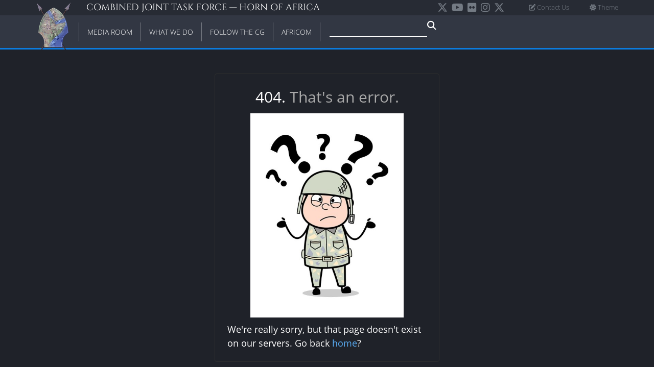

--- FILE ---
content_type: text/html; charset=utf-8
request_url: https://www.hoa.africom.mil/getArticleFresh.asp?art=7443
body_size: 47412
content:
<!DOCTYPE html>
<html lang="en">
<head>
    <meta charset="utf-8" />
    <meta name="viewport" content="width=device-width, initial-scale=1">
    <title>CJTF - HOA</title>
    
    
        <link href="/lib/font-awesome/css/all.min.css" rel="stylesheet" />
        <link href="/lib/slick-carousel/slick.css" rel="stylesheet" />
        <link href="/lib/slick-carousel/slick-theme.css" rel="stylesheet" />
        <link href="/lib/swiper/swiper-bundle.css" rel="stylesheet" />
        <link href="/css/w3.min.css" rel="stylesheet" />
        <link href="/css/site.min.css" rel="stylesheet" />
        <link href="/css/responsive.min.css" rel="stylesheet" />
        <link href="/css/froala.min.css" rel="stylesheet" type="text/css" />
    

    <link rel="icon" type="image/png" href="/favicon-96x96.png" sizes="96x96" />
    <link rel="icon" type="image/svg+xml" href="/favicon.svg" />
    <link rel="shortcut icon" href="/favicon.ico" />
    <link rel="apple-touch-icon" sizes="180x180" href="/apple-touch-icon.png" />
    <link rel="manifest" href="/site.webmanifest" />

    <meta property="og:url" />
    <meta property="og:type" content="article" />
    <meta property="og:title" />
    <meta property="og:description" />
    <meta property="og:image" />
<script type="text/javascript">!function(T,l,y){var S=T.location,k="script",D="instrumentationKey",C="ingestionendpoint",I="disableExceptionTracking",E="ai.device.",b="toLowerCase",w="crossOrigin",N="POST",e="appInsightsSDK",t=y.name||"appInsights";(y.name||T[e])&&(T[e]=t);var n=T[t]||function(d){var g=!1,f=!1,m={initialize:!0,queue:[],sv:"5",version:2,config:d};function v(e,t){var n={},a="Browser";return n[E+"id"]=a[b](),n[E+"type"]=a,n["ai.operation.name"]=S&&S.pathname||"_unknown_",n["ai.internal.sdkVersion"]="javascript:snippet_"+(m.sv||m.version),{time:function(){var e=new Date;function t(e){var t=""+e;return 1===t.length&&(t="0"+t),t}return e.getUTCFullYear()+"-"+t(1+e.getUTCMonth())+"-"+t(e.getUTCDate())+"T"+t(e.getUTCHours())+":"+t(e.getUTCMinutes())+":"+t(e.getUTCSeconds())+"."+((e.getUTCMilliseconds()/1e3).toFixed(3)+"").slice(2,5)+"Z"}(),iKey:e,name:"Microsoft.ApplicationInsights."+e.replace(/-/g,"")+"."+t,sampleRate:100,tags:n,data:{baseData:{ver:2}}}}var h=d.url||y.src;if(h){function a(e){var t,n,a,i,r,o,s,c,u,p,l;g=!0,m.queue=[],f||(f=!0,t=h,s=function(){var e={},t=d.connectionString;if(t)for(var n=t.split(";"),a=0;a<n.length;a++){var i=n[a].split("=");2===i.length&&(e[i[0][b]()]=i[1])}if(!e[C]){var r=e.endpointsuffix,o=r?e.location:null;e[C]="https://"+(o?o+".":"")+"dc."+(r||"services.visualstudio.com")}return e}(),c=s[D]||d[D]||"",u=s[C],p=u?u+"/v2/track":d.endpointUrl,(l=[]).push((n="SDK LOAD Failure: Failed to load Application Insights SDK script (See stack for details)",a=t,i=p,(o=(r=v(c,"Exception")).data).baseType="ExceptionData",o.baseData.exceptions=[{typeName:"SDKLoadFailed",message:n.replace(/\./g,"-"),hasFullStack:!1,stack:n+"\nSnippet failed to load ["+a+"] -- Telemetry is disabled\nHelp Link: https://go.microsoft.com/fwlink/?linkid=2128109\nHost: "+(S&&S.pathname||"_unknown_")+"\nEndpoint: "+i,parsedStack:[]}],r)),l.push(function(e,t,n,a){var i=v(c,"Message"),r=i.data;r.baseType="MessageData";var o=r.baseData;return o.message='AI (Internal): 99 message:"'+("SDK LOAD Failure: Failed to load Application Insights SDK script (See stack for details) ("+n+")").replace(/\"/g,"")+'"',o.properties={endpoint:a},i}(0,0,t,p)),function(e,t){if(JSON){var n=T.fetch;if(n&&!y.useXhr)n(t,{method:N,body:JSON.stringify(e),mode:"cors"});else if(XMLHttpRequest){var a=new XMLHttpRequest;a.open(N,t),a.setRequestHeader("Content-type","application/json"),a.send(JSON.stringify(e))}}}(l,p))}function i(e,t){f||setTimeout(function(){!t&&m.core||a()},500)}var e=function(){var n=l.createElement(k);n.src=h;var e=y[w];return!e&&""!==e||"undefined"==n[w]||(n[w]=e),n.onload=i,n.onerror=a,n.onreadystatechange=function(e,t){"loaded"!==n.readyState&&"complete"!==n.readyState||i(0,t)},n}();y.ld<0?l.getElementsByTagName("head")[0].appendChild(e):setTimeout(function(){l.getElementsByTagName(k)[0].parentNode.appendChild(e)},y.ld||0)}try{m.cookie=l.cookie}catch(p){}function t(e){for(;e.length;)!function(t){m[t]=function(){var e=arguments;g||m.queue.push(function(){m[t].apply(m,e)})}}(e.pop())}var n="track",r="TrackPage",o="TrackEvent";t([n+"Event",n+"PageView",n+"Exception",n+"Trace",n+"DependencyData",n+"Metric",n+"PageViewPerformance","start"+r,"stop"+r,"start"+o,"stop"+o,"addTelemetryInitializer","setAuthenticatedUserContext","clearAuthenticatedUserContext","flush"]),m.SeverityLevel={Verbose:0,Information:1,Warning:2,Error:3,Critical:4};var s=(d.extensionConfig||{}).ApplicationInsightsAnalytics||{};if(!0!==d[I]&&!0!==s[I]){var c="onerror";t(["_"+c]);var u=T[c];T[c]=function(e,t,n,a,i){var r=u&&u(e,t,n,a,i);return!0!==r&&m["_"+c]({message:e,url:t,lineNumber:n,columnNumber:a,error:i}),r},d.autoExceptionInstrumented=!0}return m}(y.cfg);function a(){y.onInit&&y.onInit(n)}(T[t]=n).queue&&0===n.queue.length?(n.queue.push(a),n.trackPageView({})):a()}(window,document,{
src: "https://js.monitor.azure.com/scripts/b/ai.2.min.js", // The SDK URL Source
crossOrigin: "anonymous", 
cfg: { // Application Insights Configuration
    connectionString: 'InstrumentationKey=73a271d8-be71-4014-b90b-1f39ea34d323'
}});</script></head>
<body>
    

<div data-app-role="nav-menu" class="nav-menu w3-bar main-nav">
    <div class="nav-bar top-bar w3-bar">
        <div class="page-width-content">
            <div class="w3-left w3-margin-left">
                <h1 class="command-name uppercase w3-hide-small"><span style="display: inline-block; width: 1em;">&nbsp;</span>
                    Combined Joint Task Force — Horn of Africa</h1>
                <h1 class="command-name uppercase w3-hide-medium w3-hide-large">CJTF-HOA</h1>
            </div>
            <div class="w3-right w3-hide-small w3-hide-medium right-side-links">
                <div class="menu-icons">
                    <div class="w3-dropdown-click options-container">
                        <a class="options-button" data-app-role="show-theme-options" href="#"><i class="fa fa-sun"></i>&nbsp;Theme</a>
                        <span data-app-role="theme-options-nav" data-active-theme="dark" class="w3-dropdown-content w3-bar-block popup theme-options">
                            <a class="w3-bar-item w3-button theme-option" data-app-role="theme-option" data-theme-option="light" href="#"><i class="fa fa-sun"></i>&nbsp;Light</a>
                            <a class="w3-bar-item w3-button theme-option" data-app-role="theme-option" data-theme-option="dark" href="#"><i class="fa fa-moon"></i>&nbsp;Dark</a>
                        </span>
                    </div>
                </div>
                <span class="top-nav-link w3-right"><a href="/contact-us"><i class="fa fa-edit"></i>&nbsp;Contact Us</a></span>
                <div class="social-icons">
                    <a href="https://www.twitter.com/CJTFHOA" target="_blank" title="Twitter">
                        <i class="fa-brands fa-x-twitter"></i>
                    </a>
                    <a href="https://www.youtube.com/user/cjtfhoapublicaffairs" target="_blank" title="YouTube">
                        <i class="fab fa-youtube"></i>
                    </a>
                    <a href="https://www.flickr.com/photos/cjtfhoa/" target="_blank" title="Flickr">
                        <i class="fab fa-flickr"></i>
                    </a>
                    <a href="https://www.instagram.com/cjtfhoa" target="_blank" title="Instagram">
                        <i class="fab fa-instagram"></i>
                    </a>
                    <a href="https://twitter.com/CJTFHOA_CG" target="_blank" title="Our Commander on Twitter">
                        <i class="fa-brands fa-x-twitter"></i>
                    </a>
                </div>
            </div>
        </div>
    </div>
    <div class="nav-bar bottom-bar w3-bar">
        <div class="page-width-content">
            <div class="w3-left command-crest menu-item">
                <a href="/">
                    <img style="width: 70px;" src="/img/shield.png" />
                </a>
            </div>
            <div class="desktop-menu w3-hide-small w3-hide-medium">
                
<div class="w3-dropdown-hover parent-items menu-item media-room">
    <a href="/media-room" class="w3-bar-item w3-button w3-hover-white uppercase first-level-item"><div class="separator">Media Room</div></a>
    <div class="w3-dropdown-content dropdown-content w3-padding-16 w3-card-4">
        <div class="menu-container page-width-content">
            <div class="w3-container from-the-media-room special-category">
                <div class="uppercase header">From the <a href="/media-room">Media Room</a></div>
                <div class="w3-container gray-inset">
                    <div class="w3-cell-row media-item-group">
                        <div class="w3-cell media-item">
                            <div class="padding">
                                <a href="/media-gallery/articles">Articles</a>
                                <div class="description">Our latest news all in one place</div>
                                <div class="divider"></div>
                            </div>
                        </div>
                        <div class="w3-cell media-item">
                            <div class="padding">
                                <a href="/media-gallery/press-releases">Press Releases</a>
                                <div class="description">Our official press releases</div>
                                <div class="divider"></div>
                            </div>
                        </div>
                    </div>
                    <div class="w3-cell-row media-item-group">
                        <div class="w3-cell media-item">
                            <div class="padding">
                                <a href="/media-gallery/images">Images</a>
                                <div class="description">Browse the latest images from CTJF-HOA and our partners</div>
                                <div class="divider"></div>
                            </div>
                        </div>
                        <div class="w3-cell media-item">
                            <div class="padding">
                                <a href="/media-gallery/documents">Documents</a>
                                <div class="description">Factsheets, posture statements, and more</div>
                                <div class="divider"></div>
                            </div>
                        </div>
                    </div>
                    <div class="w3-cell-row media-item-group">
                        <div class="w3-cell media-item">
                            <div class="padding">
                                <a class="media-link" href="/media-gallery/videos">Videos</a>
                                <div class="description w3-border-0">Browse the latest uploaded videos</div>
                                <div class="divider"></div>
                            </div>
                        </div>
                        <div class="w3-cell media-item">
                            <div class="padding">
                                <a class="media-link" href="/media-gallery/audio">Audio</a>
                                <div class="description w3-border-0">Listen to recent audio recordings</div>
                                <div class="divider"></div>
                            </div>
                        </div>
                    </div>
                    <div class="w3-cell-row media-item-group">
                        <div class="w3-cell media-item">
                            <div class="padding">
                                <a href="https://www.defense.gov/news/special-reports/niger" target="_blank">Niger Investigation</a>
                                <div class="description">Read the special report here<br />&nbsp;</div>
                                <div class="divider"></div>
                            </div>
                            
                        </div>
                        <div class="w3-cell media-item">
                            <div class="padding">
                                <a class="media-link" href="/media-gallery/transcripts">Transcripts</a>
                                <div class="description">Catch up on speeches from our leaders both past and present</div>
                                <div class="divider"></div>
                            </div>
                        </div>
                    </div>
                    <div class="w3-cell-row media-item-group">
                      <div class="w3-cell media-item">
                        <div class="padding">
                          <a href="/military-information-support-operations-miso" target="_blank">MISO</a>
                          <div class="description">Military Information Support Operations</div>
                        </div>
                      </div>
                      <div class="w3-cell media-item">
                        <div class="padding">
                          <div class="description">&nbsp;</div>
                        </div>
                      </div>
                    </div>
                </div>
            </div>
            <div class="w3-container news-by-section special-category">
                <div class="w3-cell-row">
                    <div class="w3-cell">
                        <div class="uppercase header">News by Section</div>
                        <ul class="w3-ul">
                        </ul>
                    </div>
                </div>
                <div class="w3-cell-row">
                    <div class="w3-cell">
                        <div class="uppercase header" style="margin-top: 12px;">Special Links</div>
                        <ul class="w3-ul">
                            <li class="w3-border-0"><a class="media-link" href="/privacy">Privacy</a></li>
                            <li class="w3-border-0"><a class="media-link" href="/foia-freedom-of-information-act-requests">FOIA Requests</a></li>
                            <li class="w3-border-0"><a class="media-link" href="/military-information-support-operations-miso">MISO</a></li>
                        </ul>
                    </div>
                </div>
            </div>
        </div>
    </div>
</div>
                        <div class="w3-dropdown-hover parent-items menu-item">
                            <a href="/what-we-do" class="w3-bar-item w3-button w3-hover-white uppercase first-level-item"><div class="separator">What We Do</div></a>
                            <div class="w3-dropdown-content dropdown-content w3-padding-16 w3-card-4">
                                <div class="menu-container page-width-content">
                                            <div class="w3-container second-level-items">
                                                <a href="/what-we-do/exercises"><div class="second-level-item uppercase">Exercises</div></a>
                                                <div class="third-level-items">
                                                        <a href="/what-we-do/exercises/djibouti-base-cluster-force-protection-mission-cadj-cldj-the-port-djbc"><div class="third-level-item">Djibouti Base Cluster (Force Protection Mission) CADJ, CLDJ, the Port (DJBC)</div></a>
                                                        <a href="/what-we-do/exercises/joint-humanitarian-operations-conference"><div class="third-level-item">Joint Humanitarian Operations Conference</div></a>
                                                        <a href="/what-we-do/exercises/french-desert-commando-course"><div class="third-level-item">French Desert Commando Course</div></a>
                                                        <a href="/what-we-do/exercises/emergency-deployment-readiness-exercise"><div class="third-level-item">Emergency Deployment Readiness Exercise</div></a>
                                                        <a href="/what-we-do/exercises/exercise-wakri"><div class="third-level-item">Exercise WAKRI</div></a>
                                                        <a href="/what-we-do/exercises/somtu-training"><div class="third-level-item">SOMTU Training</div></a>
                                                        <a href="/what-we-do/exercises/exercise-bull-shark"><div class="third-level-item">Exercise Bull Shark</div></a>
                                                        <a href="/what-we-do/exercises/humanitarian-operations-workshop"><div class="third-level-item">Humanitarian Operations Workshop</div></a>
                                                        <a href="/what-we-do/exercises/japanese-noncombatant-evacuation-operations"><div class="third-level-item">Japanese Noncombatant Evacuation Operations</div></a>
                                                </div>
                                            </div>
                                </div>
                            </div>
                        </div>
                        <div class="menu-item">
                            <a href="/follow-the-cg" class="w3-bar-item w3-button w3-hover-white first-level-item uppercase"><div class="separator">FOLLOW THE CG</div></a>
                        </div>
                        <div class="menu-item">
                            <a href="https://www.africom.mil" class="w3-bar-item w3-button w3-hover-white first-level-item uppercase"><div class="separator">AFRICOM</div></a>
                        </div>
                <form action="/search">
                    <div class="search w3-left">
                        <input name="query" type="text" class="w3-bar-item w3-input search-input"><span class="fa fa-search fa-lg"></span>
                        <button hidden type="submit"></button>
                    </div>
                </form>
            </div>
            <div data-app-role="mobile-menu" class="mobile-menu w3-hide-large w3-sidebar w3-bar-block w3-border-right w3-container">
                <div class="home-block">
    <a href="/" class="w3-bar-item w3-button first-level-item uppercase">Home</a>
    <span class="menu-icons">
        <a class="options-button" data-app-role="show-language-options" href="#"><i class="fa fa-language"></i>&nbsp;Translate</a>
        <a class="options-button" data-app-role="show-theme-options" href="#"><i class="fa fa-sun"></i>&nbsp;Theme</a>
        <span data-app-role="theme-options-nav" data-active-theme="dark" class="w3-dropdown-content w3-bar-block popup">
            <a class="w3-bar-item w3-button theme-option" data-app-role="theme-option" data-theme-option="light" href="#"><i class="fa fa-sun"></i>&nbsp;Light</a>
            <a class="w3-bar-item w3-button theme-option" data-app-role="theme-option" data-theme-option="dark" href="#"><i class="fa fa-moon"></i>&nbsp;Dark</a>
        </span>
    </span>
</div>
<span class="w3-bar-item w3-button first-level-item uppercase">Social</span>
<div class="w3-container second-level-items">
    <a href="https://www.facebook.com/cjtfhornofafrica" title="Facebook" target="_blank">
        <div class="second-level-item w3-medium">Facebook</div>
    </a>
    <a href="https://www.twitter.com/CJTFHOA" title="CTJF-HOA on Twitter" target="_blank">
        <div class="second-level-item w3-medium">Twitter</div>
    </a>
    <a href="https://www.youtube.com/user/cjtfhoapublicaffairs" title="YouTube" target="_blank">
        <div class="second-level-item w3-medium">YouTube</div>
    </a>
    <a href="https://www.flickr.com/photos/cjtfhoa/" title="Flickr" target="_blank">
        <div class="second-level-item w3-medium">Flickr</div>
    </a>
    <a href="https://www.instagram.com/cjtfhoa" title="Instagram" target="_blank">
        <div class="second-level-item w3-medium">Instagram</div>
    </a>
    <a href="https://www.twitter.com/CJTFHOA_CG" title="Our Commander on Twitter" target="_blank">
        <div class="second-level-item w3-medium">Twitter</div>
    </a>
</div>
<span class="w3-bar-item w3-button first-level-item uppercase">Forms</span>
<div class="w3-container second-level-items">
    <a href="/contact-us"><div class="second-level-item w3-medium">Contact Us</div></a>
</div>
                
<a href="/media-gallery" class="w3-bar-item w3-button first-level-item uppercase">From the Media Room</a>
<div class="w3-container second-level-items">
    <a href="/media-gallery/articles"><div class="second-level-item w3-medium">Articles</div></a>
    <a href="/media-gallery/press-releases"><div class="second-level-item w3-medium">Press Releases</div></a>
    <a href="/media-gallery/images"><div class="second-level-item w3-medium">Images</div></a>
    <a href="/media-gallery/documents"><div class="second-level-item w3-medium">Documents</div></a>
    <a href="https://www.defense.gov/news/special-reports/niger"><div class="second-level-item w3-medium">Niger Investigation</div></a>
    <a href="/media-gallery/transcripts"><div class="second-level-item w3-medium">Transcripts</div></a>
    <a href="/media-gallery/audio"><div class="second-level-item w3-medium">Audio</div></a>
</div>
<div class="w3-bar-item first-level-item uppercase">Special Links</div>
<div class="w3-container second-level-items">
    <a href="/privacy"><div class="second-level-item w3-medium">Privacy</div></a>
    <a href="/foia-freedom-of-information-act-requests"><div class="second-level-item w3-medium">FOIA Requests</div></a>
</div>

                    <a href="/what-we-do" class="w3-bar-item w3-button first-level-item uppercase">What We Do</a>
                        <div class="w3-container second-level-items">
                            <a href="/what-we-do/exercises"><div class="second-level-item w3-medium">Exercises</div></a>
                        </div>
                    <a href="/follow-the-cg" class="w3-bar-item w3-button first-level-item uppercase">FOLLOW THE CG</a>
                    <a href="https://www.africom.mil" class="w3-bar-item w3-button first-level-item uppercase">AFRICOM</a>
            </div>
            <button data-app-role="toggle-nav" class="toggle-mobile-nav w3-hide-large w3-button w3-transparent w3-xlarge w3-text-white w3-right">☰</button>
        </div>
    </div>
</div>
    <div data-app-role="rendered-body" class="rendered-body">
        <style>
    .page-not-found {
        justify-content: center;
    }

        .page-not-found .error-message {
            width: 440px;
            padding: 12px 24px;
            margin: 48px 0;
            display: flex;
            flex-direction: column;
            align-items: center;
            border: 1px solid var(--separator-color);
        }

            .page-not-found .error-message img {
                width: 300px;
            }

            .page-not-found .error-message a {
                color: var(--link-color);
            }

            .page-not-found .error-message h2 span {
                color: darkgrey;
            }
</style>
<div class="display-flex page-not-found">
    <div class="error-message w3-round">
        <h2><strong>404.&nbsp;</strong><span>That's an error.</span></h2>
        <img src="[data-uri]" alt="" />
        <h5>We're really sorry, but that page doesn't exist on our servers.  Go back <a href="/">home</a>?</h5>
    </div>
</div>
        
    </div>
    
<footer>
    <div class="page-width-full footer">
        <div class="social-media-block">
            <a href="https://www.facebook.com/cjtfhornofafrica" title="Facebook" id="facebook-home" target="_blank">
                <div class="tile fab fa-facebook-f"></div>
            </a>
            <a href="https://www.instagram.com/cjtfhoa" id="instagram-home" title="Instagram" target="_blank">
                <div class="tile fa-brands fa-instagram"></div>
            </a>
            <a href="https://www.twitter.com/CJTFHOA" id="twitter-home" title="CTJF-HOA on Twitter" target="_blank">
                <div class="tile fa-brands fa-x-twitter"></div>
            </a>
            <a href="https://twitter.com/CJTFHOA_CG" id="twitter-commander" title="Our Commander on Twitter" target="_blank">
                <div class="tile fa-brands fa-x-twitter"></div>
            </a>
            <a href="https://www.youtube.com/user/cjtfhoapublicaffairs" id="youtube-home" title="YouTube" target="_blank">
                <div class="tile fab fa-youtube"></div>
            </a>
            <a href="https://www.flickr.com/photos/cjtfhoa/" id="flickr-home" title="Flickr" target="_blank">
                <div class="tile fab fa-flickr"></div>
            </a>
        </div>
        <div class="links w3-row">
                <div class="section w3-col l2 m3 s4">
                    <div class="header"><a href="/what-we-do">What We Do</a></div>
                    <ul class="w3-hide-small">
                            <li>
                                <a href="/what-we-do/exercises">Exercises</a>
                            </li>
                    </ul>
                </div>
                <div class="section w3-col l2 m3 s4">
                    <div class="header"><a href="/privacy-and-security-notice">Privacy and Security Notice</a></div>
                    <ul class="w3-hide-small">
                    </ul>
                </div>
                <div class="section w3-col l2 m3 s4">
                    <div class="header"><a href="/privacy-policy">Privacy Policy</a></div>
                    <ul class="w3-hide-small">
                    </ul>
                </div>
                <div class="section w3-col l2 m3 s4">
                    <div class="header"><a href="/foia-requests">FOIA Requests</a></div>
                    <ul class="w3-hide-small">
                    </ul>
                </div>
                <div class="section w3-col l2 m3 s4">
                    <div class="header"><a href="/external-links-policy">External Links Policy</a></div>
                    <ul class="w3-hide-small">
                    </ul>
                </div>
                <div class="section w3-col l2 m3 s4">
                    <div class="header"><a href="/accessibilitysection-508">Accessibility/Section 508</a></div>
                    <ul class="w3-hide-small">
                    </ul>
                </div>
                <div class="section w3-col l2 m3 s4">
                    <div class="header"><a href="/contact-us">Contact Us</a></div>
                    <ul class="w3-hide-small">
                    </ul>
                </div>
        </div>
    </div>
</footer>


    <script src="/lib/jquery/jquery.min.js"></script>
    <script src="/lib/jqueryui/jquery-ui.min.js"></script>
    <script src="/lib/slick-carousel/slick.min.js"></script>
        <script src="/lib/swiper/swiper-bundle.min.js"></script>
    <script src="/lib/clipboard/clipboard.min.js"></script>
    <script src="/lib//masonry//masonry.pkgd.min.js"></script>
    <script src="/js/site.min.js?v=20Xbk3mB6_FHkB16Wo-BjoLcKwCK-taUsSwf-QqPj8Y"></script>
    <script src="/js/home.min.js"></script>
    <script src="/js/content.min.js"></script>
    <script src="/js/region-map.min.js"></script>
    <script src="/js/aid-map.min.js"></script>
    <script src="/js/news.min.js"></script>
    <script src="/js/search.min.js"></script>
    <script src="/js/image-feature.min.js"></script>
    <script src="/js/spotlight.min.js"></script>
    <script src="/js/recaptcha.min.js"></script>


    <!-- Set theme -->
    <script>
        const themeOptionsFooter = document.querySelectorAll("footer [data-app-role='theme-option']");

        const themeOptionsNavbar = document.querySelectorAll(".main-nav [data-app-role='theme-option']");

        const currentTheme = localStorage.getItem('theme');

        if (currentTheme) {
            // If a theme is set in localStorage, use it
            document.documentElement.setAttribute('data-theme', currentTheme);

            var activeOptionFooter = document.querySelector("footer [data-theme-option='" + currentTheme + "']");
            var activeOptionNavbarTop = document.querySelector(".top-bar [data-theme-option='" + currentTheme + "']");
            var activeOptionNavbarMobile = document.querySelector(".mobile-menu [data-theme-option='" + currentTheme + "']");

            if (activeOptionFooter) activeOptionFooter.classList.add("active");
            if (activeOptionNavbarTop) activeOptionNavbarTop.classList.add("active");
            if (activeOptionNavbarMobile) activeOptionNavbarMobile.classList.add("active");
        } else {
            // Default to dark theme if no theme is set in localStorage
            document.documentElement.setAttribute('data-theme', 'dark');

            var activeOptionFooter = document.querySelector("footer [data-theme-option='dark']");
            var activeOptionNavbarTop = document.querySelector(".top-bar [data-theme-option='dark']");
            var activeOptionNavbarMobile = document.querySelector(".mobile-menu [data-theme-option='dark']");

            if (activeOptionFooter) activeOptionFooter.classList.add("active");
            if (activeOptionNavbarTop) activeOptionNavbarTop.classList.add("active");
            if (activeOptionNavbarMobile) activeOptionNavbarMobile.classList.add("active");
        }

        function switchTheme(e) {
            e.preventDefault();

            e.target.parentElement.classList.remove("w3-show");

            themeOptionsFooter.forEach(e => e.classList.remove("active"));

            themeOptionsNavbar.forEach(e => e.classList.remove("active"));

            if (e.target.dataset.themeOption === "dark") {
                document.documentElement.setAttribute('data-theme', 'dark');

                var activeOptionFooter = document.querySelector("footer [data-theme-option='dark']");

                var activeOptionNavbar = document.querySelector(".main-nav [data-theme-option='dark']");

                activeOptionFooter.classList.add("active");

                activeOptionNavbar.classList.add("active");

                localStorage.setItem('theme', 'dark');
            }
            else {
                document.documentElement.setAttribute('data-theme', 'light');

                var activeOptionFooter = document.querySelector("footer [data-theme-option='light']");

                var activeOptionNavbar = document.querySelector(".main-nav [data-theme-option='light']");

                activeOptionFooter.classList.add("active");

                activeOptionNavbar.classList.add("active");

                localStorage.setItem('theme', 'light');
            }
        }

        for (var i = 0; i < themeOptionsFooter.length; i++) {
            themeOptionsFooter[i].addEventListener('click', switchTheme, false);
        }

        for (var i = 0; i < themeOptionsNavbar.length; i++) {
            themeOptionsNavbar[i].addEventListener('click', switchTheme, false);
        }
    </script>

    <!-- Google Translate -->


    <!-- Google tag (gtag.js) -->
    <script async src="https://www.googletagmanager.com/gtag/js?id=G-T2P0PBBXXV"></script>
    <script>
      window.dataLayer = window.dataLayer || [];
      function gtag(){dataLayer.push(arguments);}
      gtag('js', new Date());

        gtag('config', 'G-T2P0PBBXXV');
    </script>


    
</body>
</html>
<!-- GeneratedUTC: 2026-01-23T11:56:45.4561971Z -->

--- FILE ---
content_type: text/css
request_url: https://www.hoa.africom.mil/css/site.min.css
body_size: 14776
content:
:root{--default-color:#085394;--secondary-color:#0c7cdf;--link-color:#5aaef6;--gradient-default-color:#053157;--gradient-secondary-color:#0859a0;--gradient-accent-color:#08a04f;--home-background-color:#16181d;--panel-color:#323743;--background-color:#1f2229;--text-color:rgba(255,255,255,1);--text-color-hover:rgba(255,255,255,.6);--muted-text-color:#9c9c9c;--separator-color:#2e2e2e;--separator-color-distinct:#474747;--menu-background-color-light:#323743;--menu-background-color-dark:#272b34;--menu-icon-color:rgba(213,222,233,.44);--menu-text-color-muted:#0964b3;--gradient-button-background-color:rgba(8,84,150,.5);--gradient-button-background-color-hover:rgba(8,84,150,.8);--gradient-button-color:#fff;--gradient-button-color-hover:#fff;--font-weight-bold:normal;--background-fade-color-start:#464d5d}[data-theme="light"]{--default-color:#085394;--secondary-color:#0c7cdf;--link-color:#0c7cdf;--gradient-default-color:#085394;--gradient-secondary-color:#0c7cdf;--gradient-accent-color:#0cdf6f;--home-background-color:#e6e6e6;--panel-color:#f5f5f5;--background-color:#fff;--text-color:rgba(0,0,0,1);--text-color-hover:rgba(0,0,0,.6);--muted-text-color:#aaa;--separator-color:#eee;--separator-color-distinct:#d6d6d6;--menu-background-color-light:#323743;--menu-background-color-dark:#272b34;--menu-icon-color:rgba(213,222,233,.44);--menu-text-color-muted:#0964b3;--gradient-button-background-color:transparent;--gradient-button-background-color-hover:#fff;--gradient-button-color:#085394;--gradient-button-color-hover:#0c7cdf;--font-weight-bold:bold;--background-fade-color-start:#f0f0f0}@font-face{font-family:'Open Sans';src:url('../lib/fonts/OpenSans-SemiBoldItalic.woff2') format('woff2'),url('../lib/fonts/OpenSans-SemiBoldItalic.woff') format('woff'),url('../lib/fonts/OpenSans-SemiBoldItalic.ttf') format('truetype');font-weight:600;font-style:italic;font-display:swap}@font-face{font-family:'Open Sans';src:url('../lib/fonts/OpenSans-Italic.woff2') format('woff2'),url('../lib/fonts/OpenSans-Italic.woff') format('woff'),url('../lib/fonts/OpenSans-Italic.ttf') format('truetype');font-weight:normal;font-style:italic;font-display:swap}@font-face{font-family:'Open Sans';src:url('../lib/fonts/OpenSans-LightItalic.woff2') format('woff2'),url('../lib/fonts/OpenSans-LightItalic.woff') format('woff'),url('../lib/fonts/OpenSans-LightItalic.ttf') format('truetype');font-weight:300;font-style:italic;font-display:swap}@font-face{font-family:'Open Sans';src:url('../lib/fonts/OpenSans-SemiBold.woff2') format('woff2'),url('../lib/fonts/OpenSans-SemiBold.woff') format('woff'),url('../lib/fonts/OpenSans-SemiBold.ttf') format('truetype');font-weight:600;font-style:normal;font-display:swap}@font-face{font-family:'Open Sans';src:url('../lib/fonts/OpenSans-BoldItalic.woff2') format('woff2'),url('../lib/fonts/OpenSans-BoldItalic.woff') format('woff'),url('../lib/fonts/OpenSans-BoldItalic.ttf') format('truetype');font-weight:bold;font-style:italic;font-display:swap}@font-face{font-family:'Open Sans';src:url('../lib/fonts/OpenSans-Regular.woff2') format('woff2'),url('../lib/fonts/OpenSans-Regular.woff') format('woff'),url('../lib/fonts/OpenSans-Regular.ttf') format('truetype');font-weight:normal;font-style:normal;font-display:swap}@font-face{font-family:'Open Sans';src:url('../lib/fonts/OpenSans-ExtraBoldItalic.woff2') format('woff2'),url('../lib/fonts/OpenSans-ExtraBoldItalic.woff') format('woff'),url('../lib/fonts/OpenSans-ExtraBoldItalic.ttf') format('truetype');font-weight:800;font-style:italic;font-display:swap}@font-face{font-family:'Open Sans';src:url('../lib/fonts/OpenSans-Bold.woff2') format('woff2'),url('../lib/fonts/OpenSans-Bold.woff') format('woff'),url('../lib/fonts/OpenSans-Bold.ttf') format('truetype');font-weight:bold;font-style:normal;font-display:swap}@font-face{font-family:'Open Sans';src:url('../lib/fonts/OpenSans-Light.woff2') format('woff2'),url('../lib/fonts/OpenSans-Light.woff') format('woff'),url('../lib/fonts/OpenSans-Light.ttf') format('truetype');font-weight:300;font-style:normal;font-display:swap}@font-face{font-family:'Open Sans';src:url('../lib/fonts/OpenSans-ExtraBold.woff2') format('woff2'),url('../lib/fonts/OpenSans-ExtraBold.woff') format('woff'),url('../lib/fonts/OpenSans-ExtraBold.ttf') format('truetype');font-weight:800;font-style:normal;font-display:swap}@font-face{font-family:'Cinzel';src:url('../lib/fonts/Cinzel-Regular.woff') format('woff');src:url('../lib/fonts/Cinzel-Light.woff2') format('woff2');src:url('../lib/fonts/Cinzel-Regular.ttf') format('truetype')}@font-face{font-family:'Alegreya Sans SC';src:url('../lib/fonts/AlegreyaSansSC-Thin.woff') format('woff');src:url('../lib/fonts/AlegreyaSansSC-Thin.woff2') format('woff2');src:url('../lib/fonts/AlegreyaSansSC-Thin.ttf') format('truetype');font-weight:100;font-style:normal;font-display:swap}strong{font-weight:var(--font-weight-bold) !important}.w3-select{border-bottom:none}.w3-input{border-bottom:none}body{font-family:'Open Sans',sans-serif;background-color:var(--background-color);color:var(--text-color);font-weight:300}body a{text-decoration:none}body a:hover{color:var(--link-color)}body.modal-open{overflow-y:hidden;height:100vh}.body a{color:var(--link-color);text-decoration:underline}hr{border-top:1px solid var(--separator-color-distinct)}.inset{padding:40px;background:linear-gradient(to bottom,var(--background-color) 0%,var(--home-background-color) 80%)}.inset.no-gradient{background:var(--background-color)}textarea:focus,input:focus,button:focus{outline:none}#style-7::-webkit-scrollbar-track{-webkit-box-shadow:inset 0 0 6px rgba(0,0,0,.3);background-color:var(--panel-color);border-radius:10px}#style-7::-webkit-scrollbar{width:10px;background-color:var(--panel-color)}#style-7::-webkit-scrollbar-thumb{border-radius:10px;background-image:-webkit-gradient(linear,left bottom,left top,color-stop(.44,#7a99d9),color-stop(.72,#497dbd),color-stop(.86,#1c3a94))}fieldset{min-width:0;padding:0;margin:0;border:0}fieldset legend{display:block;width:100%;padding:0;font-size:21px;line-height:inherit;color:var(--muted-text-color);border:0;border-bottom:1px solid var(--separator-color)}.validation-summary-errors ul{list-style:none;padding-left:0}.swiper-button-next,.swiper-button-prev{color:#fff}.uppercase{text-transform:uppercase}.mode-toggle{position:relative;display:inline-block;width:30px;height:17px;margin-right:40px;margin-top:6px}.mode-toggle input{opacity:0;width:0;height:0}.mode-toggle .slider{position:absolute;cursor:pointer;top:0;left:0;right:0;bottom:0;background-color:var(--menu-icon-color);-webkit-transition:.4s;transition:.4s}.mode-toggle .slider:before{position:absolute;content:"";height:13px;width:13px;left:2px;bottom:2px;background-color:#fff;-webkit-transition:.4s;transition:.4s}.mode-toggle input:checked+.slider{background-color:var(--menu-icon-color)}.mode-toggle input:checked+.slider:before{background-color:#333}.mode-toggle input:focus+.slider{box-shadow:0 0 1px var(--menu-icon-color)}.mode-toggle input:checked+.slider:before{-webkit-transform:translateX(13px);-ms-transform:translateX(13px);transform:translateX(13px)}.nav-menu .nav-bar.bottom-bar .mobile-menu.open{background-color:var(--background-color);color:var(--text-color)}.page-width-home{width:1600px;max-width:1600px;margin-left:auto;margin-right:auto}.page-width-content{width:1140px;max-width:1140px;margin:0 auto}.page-width-spotlight{width:1480px;max-width:1480px;margin:0 auto}.page-width-full{width:100%;max-width:2000px;margin:0 auto}.gradient-button{border-image:linear-gradient(to right,var(--default-color) 0%,var(--secondary-color) 100%) !important;border-image-slice:1 !important;border-width:2px !important;color:var(--gradient-button-color) !important;text-transform:uppercase;background-color:var(--gradient-button-background-color) !important;border:1px solid;text-decoration:none !important;cursor:pointer}.gradient-button.dark{border-image:linear-gradient(to right,var(--default-color) 0%,var(--secondary-color) 100%) !important;border-image-slice:1 !important;background-color:rgba(8,84,150,.8) !important;color:#fff !important}.gradient-button:hover{background-color:var(--gradient-button-background-color-hover) !important;color:var(--gradient-button-color-hover) !important}.gradient-button.dark:hover{background-color:rgba(8,84,150,1) !important;color:#fff !important}.display-flex{display:flex}.slick-dots li.slick-active button:before{color:var(--text-color)}.slick-dots li button:before{color:var(--text-color)}.photo{position:relative;background-position:center center !important;background-repeat:no-repeat !important;background-size:cover !important}.photo img{object-position:center;width:100%;height:100%;-o-object-fit:cover;object-fit:cover}.section-tag{color:#fff;background:linear-gradient(to right,rgba(8,83,148,1) 0%,rgba(12,124,223,1) 100%)}.preview-warning{background-color:#f44336;text-align:center;color:#fff;font-size:12px;letter-spacing:3px;position:fixed;bottom:0;left:0;right:0;z-index:1}.nav-menu{height:97px}.nav-menu .nav-bar.top-bar{background-color:var(--menu-background-color-dark)}.nav-menu .nav-bar.top-bar .top-nav-link{padding-left:40px;padding-top:5px;font-size:13px}.nav-menu .nav-bar.top-bar .top-nav-link a{color:var(--menu-icon-color);font-weight:300}.nav-menu .nav-bar.top-bar .menu-icons a{padding-left:40px;padding-top:5px;color:var(--menu-icon-color);font-size:13px;font-weight:300}.nav-menu .nav-bar.top-bar .menu-icons .options-container{display:flex}.nav-menu .nav-bar.top-bar .menu-icons .options-container:hover{background-color:unset !important;color:unset !important}.nav-menu .nav-bar.top-bar .social-icons,.menu-icons{font-size:20px;float:right;display:flex}.nav-menu .nav-bar.top-bar .social-icons .options-container:hover{background-color:unset !important;color:unset !important}.nav-menu .nav-bar.top-bar .social-icons a{color:var(--menu-icon-color)}.nav-menu .nav-bar.top-bar .social-icons i{margin-right:8px}.nav-menu .nav-bar.top-bar .popup{background-color:#4e525a;padding:4px;top:30px}.nav-menu .nav-bar.top-bar .popup a{color:#fff;font-size:16px}.nav-menu .nav-bar.top-bar .theme-option.active{border:3px solid var(--secondary-color)}.command-name{font-family:'Cinzel',serif;font-size:18px;margin:2px 0 0 52px;color:#fff}.nav-menu .nav-bar .page-width-content{padding:0}.nav-menu .nav-bar.bottom-bar{overflow:unset}.nav-menu .nav-bar.bottom-bar .command-crest{position:relative;bottom:27px}.nav-menu .nav-bar.bottom-bar .command-crest a{padding:0 1em 0 0;position:relative;display:block}.nav-menu .nav-bar.bottom-bar{background-color:var(--menu-background-color-light);border-bottom:3px solid var(--secondary-color);height:67px;font-size:14px}.nav-menu .nav-bar.bottom-bar .desktop-menu .media-room h6{text-transform:uppercase;font-size:14px}.nav-menu .nav-bar.bottom-bar .desktop-menu .media-room .dropdown-content .news-by-section{width:200px}.nav-menu .nav-bar.bottom-bar .desktop-menu .media-room .dropdown-content .news-by-section li{padding:6px 0;font-size:14px;color:var(--secondary-color)}.nav-menu .nav-bar.bottom-bar .desktop-menu .media-room .dropdown-content .from-the-media-room{width:520px}.nav-menu .nav-bar.bottom-bar .desktop-menu .media-room .dropdown-content .from-the-media-room .gray-inset{background-color:#f5f5f5;padding:12px 12px 24px 12px;border:1px solid #d9d9d9}.nav-menu .nav-bar.bottom-bar .desktop-menu .media-room .dropdown-content .from-the-media-room .gray-inset .media-item-group{padding:12px 12px 0 12px}.nav-menu .nav-bar.bottom-bar .desktop-menu .media-room .dropdown-content .special-category .header{padding:8px 0;font-weight:600}.nav-menu .nav-bar.bottom-bar .desktop-menu .media-room .dropdown-content .special-category .header a{color:var(--secondary-color)}.nav-menu .nav-bar.bottom-bar .desktop-menu .media-room .dropdown-content .from-the-media-room .gray-inset .media-item-group .media-item{width:50%}.nav-menu .nav-bar.bottom-bar .desktop-menu .media-room .dropdown-content .from-the-media-room .gray-inset .media-item-group .media-item .padding{padding:0 12px}.nav-menu .nav-bar.bottom-bar .desktop-menu .media-room .dropdown-content .from-the-media-room .gray-inset .media-item-group .media-item a{font-size:14px;line-height:14px;text-decoration:none;color:var(--secondary-color)}.nav-menu .nav-bar.bottom-bar .desktop-menu .media-room .dropdown-content .from-the-media-room .gray-inset .media-item-group .media-item div{font-size:12px}.nav-menu .nav-bar.bottom-bar .desktop-menu .media-room .dropdown-content .from-the-media-room .gray-inset .media-item-group .divider{height:1px;margin:12px 0;overflow:hidden;background-color:var(--separator-color-distinct)}.nav-menu .nav-bar.bottom-bar .desktop-menu .dropdown-content{margin-top:64px;border-bottom:3px solid var(--default-color);z-index:10;left:0;right:0}.nav-menu .nav-bar.bottom-bar .desktop-menu .dropdown-content .menu-container{display:flex;flex-wrap:nowrap;padding:24px 0 48px}.nav-menu .nav-bar.bottom-bar .desktop-menu .dropdown-content .menu-container .second-level-items{border-right:1px solid #eee;width:25%}.nav-menu .nav-bar.bottom-bar .desktop-menu .dropdown-content .menu-container .second-level-items:first-child{border-left:1px solid #eee}.nav-menu .nav-bar.bottom-bar .desktop-menu .dropdown-content .menu-container .second-level-items .second-level-item{padding:8px 0;color:var(--secondary-color);font-weight:600}.nav-menu .nav-bar.bottom-bar .desktop-menu .dropdown-content .menu-container .third-level-items .third-level-item{padding:4px 0}.nav-menu .nav-bar.bottom-bar .desktop-menu .first-level-item{height:64px;display:flex;align-items:center;padding-left:0;padding-right:0}.nav-menu .nav-bar.bottom-bar .desktop-menu .first-level-item.highlight{color:#5aaef6}.nav-menu .nav-bar.bottom-bar .desktop-menu .parent-items{display:flex;flex-direction:row;background-color:transparent;color:#fff;font-weight:300}.nav-menu .nav-bar.bottom-bar .desktop-menu .parent-items:hover .first-level-item{background-color:#fff;border-top:3px solid var(--default-color)}.nav-menu .nav-bar.bottom-bar .parent-items:hover .dropdown-content{clip-path:polygon(-50% 0,150% 0,150% 150%,-50% 150%)}.nav-menu .nav-bar.bottom-bar .desktop-menu .parent-items:hover .separator{border:none}.nav-menu .nav-bar.bottom-bar .desktop-menu .menu-item .separator{border-right:1px solid rgba(255,255,255,.33);padding:8px 16px}.nav-menu .nav-bar.bottom-bar .desktop-menu .menu-item:nth-child(1) .separator{border-left:1px solid rgba(255,255,255,.33)}.nav-menu .nav-bar.bottom-bar .desktop-menu .search{margin:4px 18px}.nav-menu .nav-bar.bottom-bar .desktop-menu .search .fa-search{margin-top:16px;color:#fff}.nav-menu .nav-bar.bottom-bar .desktop-menu .search .search-input{background-color:transparent;border:none;border-bottom:1px solid #fff;outline-width:0;padding-left:0;color:#fff}.nav-menu .nav-bar.bottom-bar .desktop-menu .search .search-input::-webkit-input-placeholder{color:#fff;opacity:.7;font-style:italic}.nav-menu .nav-bar.bottom-bar .toggle-nav{height:64px}.nav-menu .nav-bar.bottom-bar .toggle-nav:hover{background-color:transparent !important;color:#fff !important}.nav-menu .nav-bar.bottom-bar .mobile-menu{top:94px;display:none;border-bottom:3px solid #085394}.nav-menu .nav-bar.bottom-bar .mobile-menu.open{width:100%;display:block;position:absolute !important}.nav-menu .nav-bar.bottom-bar .mobile-menu .first-level-item{border-top:1px solid #efefef !important;color:var(--link-color);padding:16px 0 0 0;margin-top:8px;margin-bottom:4px}.nav-menu .nav-bar.bottom-bar .mobile-menu .first-level-item:first-child{border-top:none !important;margin-top:0}.nav-menu .nav-bar.bottom-bar .mobile-menu .second-level-item{padding:8px 4px}.nav-menu .nav-bar.bottom-bar .mobile-menu .home-block{position:relative}.nav-menu .nav-bar.bottom-bar .mobile-menu .menu-icons{position:absolute;right:0;top:8px}.nav-menu .nav-bar.bottom-bar .mobile-menu .menu-icons a{color:var(--muted-text-color);font-size:14px;margin-left:12px}.nav-menu .nav-bar.bottom-bar .mobile-menu .popup{background-color:var(--panel-color);top:38px;left:14px;padding:4px}.nav-menu .nav-bar.bottom-bar .mobile-menu .popup a{color:var(--text-color);margin:0}.nav-menu .nav-bar.bottom-bar .mobile-menu .theme-option.active{border:3px solid var(--secondary-color)}.nav-menu .nav-bar.bottom-bar .toggle-mobile-nav:hover{background-color:transparent !important;color:#fff !important}.gradient-wedge{top:0;left:-216px;right:-216px;height:400px;clip-path:polygon(0 0%,100% 0,100% 100%,0 80%);position:absolute;background:linear-gradient(150deg,var(--gradient-default-color) 15%,var(--gradient-secondary-color) 50%,var(--gradient-accent-color) 94%);z-index:-1}.push-margin-bottom{margin-bottom:40px !important}.home-container .home-content{position:relative}.home-container .home-content header h1{font-size:6rem;line-height:1.2em;color:#fff;text-align:center;font-family:'Alegreya Sans SC',sans-serif}.home-rotator{width:2000px;margin-top:40px;margin-bottom:40px}.home-rotator{width:1500px;height:900px}.home-rotator .photo{display:block;width:100%;height:100%;object-fit:cover}.home-rotator .photo .filter{background:linear-gradient(to bottom,rgba(0,0,0,0) 0%,rgba(0,0,0,0) 50%,rgba(0,0,0,.9) 100%);position:absolute;top:0;bottom:0;left:0;right:0}.home-rotator .photo-text{width:60%;color:#fff;bottom:30px}.home-rotator .photo-text .title{font-weight:600;margin-top:12px}.home-rotator a:hover{color:var(--text-color)}.home-rotator .swiper-pagination-bullet{background:#fff}.home-rotator .swiper-slide-prev a,.home-rotator .swiper-slide-next a{pointer-events:none}.feature-modules .feature .photo{width:100%;height:263.72px;border-left:1px solid var(--separator-color)}.feature-modules .feature .photo-text{color:#fff}.feature-modules .feature .photo-text .title{font-weight:600;font-size:20px}.spotlights{width:100%;margin-bottom:40px}.spotlights .spotlight{position:relative}.spotlights .spotlight .blur{background-position:center;background-size:cover;background-repeat:no-repeat;filter:brightness(80%);position:absolute;top:0;bottom:0;left:0;right:0}.spotlights .spotlight .blur::after{content:"";position:absolute;width:100%;height:100%;backdrop-filter:blur(10px);pointer-events:none}.spotlights .spotlight .container{display:flex;flex-direction:row;height:530px;align-items:center;justify-content:center}.spotlights .spotlight .container .text{background:rgba(5,49,87,.5);margin-right:20px;padding:40px;position:relative;color:#fff}.spotlights .spotlight .container .text:hover{color:#fff}.spotlights .spotlight .container .text .label{position:absolute;top:-20px;background-color:var(--default-color);font-size:18px;text-transform:uppercase;padding:8px 16px;letter-spacing:3px}.spotlights .spotlight .container .text .title{font-size:42px;margin-bottom:12px}.spotlights .spotlight .container .text hr{width:60px;border-width:3px !important;border-color:#fff}.spotlights .spotlight .container .text .description{font-size:20px}.spotlights .spotlight .container .photo{width:600px;height:450px;margin-left:20px}.latest-mr{display:flex;flex-direction:row;width:100%}.latest-mr .container{display:flex}.latest-mr .container h3{font-weight:600}.latest-mr .container:first-child{padding-left:0}.latest-mr .container:last-child{padding-right:0}.latest-mr .container .media-release{width:100%;background-color:var(--panel-color);position:relative;box-sizing:border-box}.latest-mr .container:last-of-type .media-release{border:none}.latest-mr .container .media-release .photo{width:100%;height:260px}.latest-mr .container .media-release .description p{padding-bottom:64px;font-size:16px}.latest-mr .container .media-release .release-date{position:absolute;bottom:8px;font-size:14px;color:#999}.latest-mr .container .view-more{display:flex;align-items:center;justify-content:center;text-align:center}.latest-mr .container .view-more .text{font-size:32px;padding:8px}.latest-mr .container .view-more .text span{text-transform:uppercase;font-size:26px}.latest-mr .container .view-more i{font-size:64px;padding:12px 0}.news-sections{display:flex;background-color:var(--menu-background-color-dark);padding:36px 0;margin:0 -16px 0}.news-sections .news-section{flex-grow:1;width:.333333333%;padding:0 64px;border-right:1px var(--separator-color-distinct) solid}.news-sections .news-section a{color:#fff}.news-sections .news-section .name{text-align:center;color:#fff}.news-sections .news-section .description{color:var(--muted-text-color);line-height:3em}.social-media{margin-bottom:24px}.juicer-feed{font-size:13px !important}.juicer-feed li.feed-item{border:1px solid var(--separator-color) !important}.juicer-feed li.feed-item .j-poster{background-color:var(--panel-color) !important}.juicer-feed li.feed-item .j-poster h3{color:var(--text-color) !important}.juicer-feed li.feed-item .j-text{background-color:var(--panel-color) !important}.juicer-feed li.feed-item .j-text .j-message{color:var(--text-color) !important}.juicer-feed li.feed-item .j-text .j-message a{color:var(--muted-text-color) !important}.juicer-feed li.feed-item .j-text .j-message a:hover{color:var(--secondary-color) !important}.juicer-feed h1.referral{display:none !important}.juicer-feed .j-paginate{margin-top:0 !important;margin-bottom:0 !important}.juicer-feed .j-paginate,.juicer-button{border-image:linear-gradient(to right,var(--default-color) 0%,var(--secondary-color) 100%) !important;border-image-slice:1 !important;border-width:2px !important;color:var(--gradient-button-color) !important;text-transform:uppercase;background-color:var(--gradient-button-background-color) !important;transition:none !important}.juicer-feed .j-paginate:hover,.juicer-button:hover{background-color:var(--gradient-button-background-color-hover) !important;color:var(--gradient-button-color-hover) !important}.juicer-feed .j-loading{border:4px solid var(--secondary-color)}.juicer-feed .j-loading:before{background-color:var(--secondary-color) !important}.juicer-feed .j-message{font-family:'Droid',sans-serif}.video-thumbnails .photo{width:100%;cursor:pointer}.video-thumbnails .photo.primary{height:675px}.video-thumbnails .photo.secondary{height:337.5px}.video-thumbnails .photo.primary .text{font-weight:800}.video-thumbnails .photo.secondary .text{font-weight:600}.video-thumbnails .photo .play{background-color:transparent}.video-thumbnails .photo .play:before{content:"";color:#fff;font-family:'Font Awesome 5 Free';opacity:.5;font-style:normal;font-weight:900}.video-thumbnails .photo.primary .play:before{font-size:80px}.video-thumbnails .photo.secondary .play:before{font-size:40px}.video-thumbnails .photo .white-border{width:33%;height:33%;border:1px solid #fff}.modal{display:none;position:fixed;z-index:1;padding-top:100px;left:0;top:0;width:100%;height:100%;overflow:auto;background-color:#000;background-color:rgba(0,0,0,.95)}.africa-map .infographic-modal{z-index:2;padding-top:0;align-items:center;justify-content:center;background-color:#000}.africa-map .infographic-modal img{max-width:1000px}.africa-map .map-modal{padding-top:0}.africa-map .map-modal .modal-content{margin:auto;display:block;width:100%;height:100vh}.africa-map .map-modal .map-control.country-panels{position:absolute;z-index:1000;left:80px;top:15px;width:220px}.africa-map.aid-map .map-modal .map-control.country-panels{width:360px;height:760px}.africa-map.aid-map .map-modal .hide-pointer{cursor:default}.africa-map .map-modal .map-control.country-panels .country-group{margin-bottom:12px}.africa-map .map-modal .map-control.country-panels .country-group .countries{color:#fff;background-color:rgba(0,0,0,.5);box-shadow:0 0 15px rgba(255,255,255,.2);display:none}.africa-map.aid-map .map-modal .map-control.country-panels .country-group .countries{height:760px;display:flex;flex-direction:column;flex-wrap:wrap;background-color:rgba(0,0,0,.65);box-shadow:0 0 15px rgba(0,0,0,.2)}.africa-map.aid-map .map-modal .map-control.country-panels .show-countries{background-color:rgba(8,83,148,.9)}.africa-map.aid-map .map-modal .map-control.country-panels .show-countries:hover{background-color:rgba(8,83,148,.9) !important;cursor:default}.africa-map.aid-map .map-modal .map-control.country-panels .show-countries:hover{color:#fff !important}.africa-map.aid-map .map-modal .map-control.country-panels .country-group .countries a{width:50%}.africa-map .map-modal .map-control.country-panels .country-group .show-countries{outline:none}.africa-map.aid-map .map-modal .map-control.country-panels .country-group .show-countries{text-transform:unset}.africa-map.region-map .map-modal .map-control.country-panels .country-group .show-countries.north-africa{background-color:rgba(79,181,125,.75)}.africa-map.region-map .map-modal .map-control.country-panels .country-group .show-countries.west-africa{background-color:rgba(208,17,39,.75)}.africa-map.region-map .map-modal .map-control.country-panels .country-group .show-countries.east-africa{background-color:rgba(0,127,255,.75)}.africa-map.region-map .map-modal .map-control.country-panels .country-group .show-countries.central-africa{background-color:rgba(254,219,77,.75)}.africa-map.region-map .map-modal .map-control.country-panels .country-group .show-countries.southern-africa{background-color:rgba(224,82,6,.75)}.africa-map.region-map .map-modal .map-control.country-panels .country-group .show-countries.alliance{background-color:rgba(255,255,255,.75)}.africa-map.region-map .map-modal .map-control.country-panels .country-group .show-countries.north-africa:hover{background-color:rgba(79,181,125,.95) !important;color:#fff !important}.africa-map.region-map .map-modal .map-control.country-panels .country-group .show-countries.west-africa:hover{background-color:rgba(208,17,39,.95) !important;color:#fff !important}.africa-map.region-map .map-modal .map-control.country-panels .country-group .show-countries.east-africa:hover{background-color:rgba(0,127,255,.95) !important;color:#fff !important}.africa-map.region-map .map-modal .map-control.country-panels .country-group .show-countries.central-africa:hover{background-color:rgba(254,219,77,.95) !important;color:#fff !important}.africa-map.region-map .map-modal .map-control.country-panels .country-group .show-countries.southern-africa:hover{background-color:rgba(224,82,6,.95) !important;color:#fff !important}.africa-map.region-map .map-modal .map-control.country-panels .country-group .show-countries.alliance:hover{background-color:rgba(255,255,255,.95) !important;color:#000 !important}.africa-map.region-map .map-modal .modal-content .map-control.country-info{margin:56px 15px 0 0;color:#fff;width:440px;background-color:#fff;padding:20px;opacity:.9;color:#000;border-radius:3px;box-shadow:0 10px 20px rgba(0,0,0,.19),0 6px 6px rgba(0,0,0,.23)}.africa-map.region-map .map-modal .modal-content .map-control.country-info .fact-box{display:flex;flex-direction:row;align-items:flex-start;margin-bottom:12px}.africa-map.region-map .map-modal .modal-content .map-control.country-info .fact-box ul li{border:none;padding:4px 8px}.africa-map.region-map .map-modal .modal-content .map-control.country-info h4{margin:0 0 12px}.africa-map.region-map .map-modal .modal-content .map-control.country-info .body{width:100%;max-height:240px;margin-top:24px}.africa-map.region-map .map-modal .modal-content .map-control.country-info .body p{margin-bottom:0}.africa-map.region-map .map-modal .modal-content .map-control.related-content{display:flex;flex-direction:column}.africa-map.region-map .map-modal .modal-content .map-control.related-content .header{margin:0;margin-bottom:6px}.africa-map.region-map .map-modal .modal-content .map-control.related-content .content-link{padding:10px 0;border-bottom:1px solid #ddd;display:flex;flex-direction:row;align-items:center}.africa-map.region-map .map-modal .modal-content .map-control.related-content .content-link .photo{width:120px;height:80px}.africa-map.region-map .map-modal .modal-content .map-control.related-content .content-link .title{margin-left:12px;font-size:14px}.africa-map.region-map .map-modal .modal-content .legend{line-height:18px;color:var(--separator-color-distinct)}.africa-map.region-map .map-modal .modal-content .legend i{width:18px;height:18px;float:left;margin-right:8px;opacity:.7}.video-modal{padding-top:120px}.video-modal .modal-content{margin:auto;display:block;max-width:60%}.video-modal .modal-content .video-wrapper{position:relative;padding-bottom:56.25%;padding-top:25px;height:0}.video-modal .modal-content .video-wrapper .embedded-video{position:absolute;top:0;left:0;width:100%;height:100%}@-webkit-keyframes zoom{from{-webkit-transform:scale(0)}to{-webkit-transform:scale(1)}}@keyframes zoom{from{transform:scale(0)}to{transform:scale(1)}}.gallery-modal{background-color:rgba(0,0,0,.8) !important;padding-top:0;position:fixed;width:100%;height:100%;top:0;left:0;z-index:9998;overflow:hidden}.gallery-modal .display-flex{justify-content:center;align-items:center;width:100%;height:100%}.gallery-modal .modal-content{width:80%;max-width:80%;height:80vh;background-color:#000}.image-feature-container .gallery-modal .modal-content{height:unset}.gallery-modal .modal-content .image-feature{border:20px solid #000;background-color:#000}.gallery-modal .modal-content .image-feature .image-frame{display:flex;flex-direction:row}.gallery-modal .modal-content .image-feature .image-pane{width:75%;min-width:75%}.gallery-modal .modal-content .image-feature .image-pane .black-background{background-color:#000;position:relative}.gallery-modal .modal-content .image-feature .image-pane .photo.portrait{width:60%;margin:0 auto}.gallery-modal .modal-content .image-feature .image-pane .photo img{height:80vh;width:auto}.image-feature-container .gallery-modal .modal-content .image-feature .image-pane .photo img{height:unset}.gallery-modal .modal-content .image-feature .image-pane .black-background .slick-prev{z-index:2000;width:70px;height:70px;left:8px}.gallery-modal .modal-content .image-feature .image-pane .black-background .slick-prev:before{font-size:70px;content:"";font-family:'Font Awesome 5 Free';font-weight:600;color:#fff;text-shadow:5px}.gallery-modal .modal-content .image-feature .image-pane .black-background .slick-next{z-index:2000;width:70px;height:70px;right:8px}.gallery-modal .modal-content .image-feature .image-pane .black-background .slick-next:before{font-size:70px;content:"";font-family:'Font Awesome 5 Free';font-weight:600;color:#fff;text-shadow:5px}.gallery-modal .modal-content .image-feature .caption-pane{width:25%;min-width:25%;border-left:20px solid #000;background-color:#262626;padding:20px;align-self:normal;text-align:left;color:#fff;display:flex;flex-direction:column;justify-content:space-between;height:80vh}.image-feature-container .gallery-modal .modal-content .image-feature .caption-pane{height:unset}.gallery-modal .modal-content .image-feature .caption-pane .top{font-weight:200;font-size:1.2rem;height:70%;overflow-y:auto}.gallery-modal .modal-content .image-feature .caption-pane .top::-webkit-scrollbar{width:8px}.gallery-modal .modal-content .image-feature .caption-pane .top::-webkit-scrollbar-track{background-color:#262626}.gallery-modal .modal-content .image-feature .caption-pane .top:hover::-webkit-scrollbar-thumb{background-color:#1a1a1a;border-radius:4px}.gallery-modal .modal-content .image-feature .caption-pane .top::-webkit-scrollbar-thumb:hover{background-color:#1a1a1a}.gallery-modal .modal-content .image-feature .caption-pane .bottom{border-top:1px solid #adadad;color:#adadad;margin-top:26px;height:30%}.gallery-modal .modal-content .image-feature .caption-pane .bottom .social{display:flex;align-items:center;width:100%;padding:12px 0}.gallery-modal .modal-content .image-feature .caption-pane .bottom .social .at-share-btn{border:1px solid #adadad;border-radius:32px !important}.gallery-modal .modal-content .image-feature .caption-pane .bottom .social>span{text-transform:uppercase;font-size:1.1rem;margin-right:12px}.gallery-modal .modal-content .image-feature .caption-pane .bottom .text{padding:6px 0;font-weight:400;font-size:1rem}.gallery-modal .modal-content .image-feature .caption-pane .bottom .text a{color:unset;text-decoration:none}.gallery-modal .modal-content .image-feature .caption-pane .bottom div i{margin-right:12px}.gallery-modal .modal-content .image-feature .caption-pane .bottom div:last-child{padding-bottom:0;width:100%}.close{position:absolute;top:15px;right:35px;color:#f1f1f1;font-size:40px;font-weight:bold;transition:.3s}.close:hover,.close:focus{color:#bbb;text-decoration:none;cursor:pointer}.map-modal .close{color:#fff;z-index:1000;top:5px;right:15px;line-height:40px}.map-modal .close:hover,.map-modal .close:focus{color:var(--separator-color)}@media only screen and (max-width:700px){.modal-content{width:100%}}.background-cover{position:relative;background-image:url(https://www.hoa.africom.mil/Img/22713/cover/humanitarian-aid);text-align:center;color:#eee;background-color:#242424;background-position:center center;background-repeat:no-repeat;-webkit-background-size:cover;-moz-background-size:cover;-o-background-size:cover;background-size:cover;background-attachment:fixed}.mask{padding-top:75px;background:rgba(0,0,0,.85)}.banner-wrap{position:relative;padding:3rem 30px 5rem}.banner-wrap .banner h1{font-size:6rem;color:#fff;text-shadow:2px 2px 3px rgba(0,0,0,.5);font-weight:600}.banner-wrap .banner p{max-width:900px;margin:0 auto;color:#ebebeb;text-shadow:1px 1px 2px rgba(0,0,0,.5);line-height:1.5;font-size:20px}.banner-wrap .social-top{display:block;text-align:center;padding:20px 0 0}.banner-wrap .social-top .at-share-btn{border:1px solid #fff;border-radius:32px !important;margin-right:8px}.banner-wrap a.page-down{position:absolute;z-index:9;bottom:0;left:50%;color:#fff;font-size:36px;width:66px;height:66px;padding:13px 0;text-align:center;border-radius:0 0 33px 33px;transform:translate(-50%,0);overflow:hidden;transition:all .3s cubic-bezier(.25,.8,.25,1)}.grid-wrap{padding:0 8px 8px;padding-top:80px;max-width:2000px;margin:0 auto}.grid-wrap .photo-grid .photo{width:25%;height:300px;padding:8px}.grid-wrap .photo-grid .photo .hover-overlay-layer{display:block;opacity:0;position:absolute;top:8px;bottom:8px;left:8px;right:8px;z-index:900;color:#fff;text-align:center;background:rgba(0,0,0,.2);transition:all .3s;cursor:pointer}.grid-wrap .photo-grid .photo .hover-overlay-layer:hover{opacity:1}.grid-wrap .photo-grid .photo .hover-overlay-layer .hover-overlay-center{display:block;position:absolute;font-size:1.5rem;line-height:1.5rem;top:50%;left:50%;width:100%;transform:translate(-50%,-50%)}.grid-wrap .photo-grid .photo .hover-overlay-layer .hover-overlay-center .hover-overlay-icon{margin:0 0 1rem;line-height:2rem;font-size:2rem}.bios{display:flex;flex-flow:row wrap;justify-content:space-around}.bios .bio-panel{display:flex}.bios .bio-panel.top{width:50%;margin-bottom:48px;justify-content:flex-start}.bios .bio-panel.top:first-child{justify-content:flex-end}.bios .bio-panel.bottom{width:33.333333333%;justify-content:center}.bios .bio{display:flex;width:533.33px}.bios .bio:hover{background-color:var(--panel-color)}.bios a:hover{color:unset}.bios .bio .photo{width:200px;height:200px;min-width:200px;min-height:200px;border-radius:100px;background-size:200px !important;background-position:top !important}.bios .bio .text{margin-left:16px;width:333.33px}.bios .bio .text hr{width:60px;border-image:linear-gradient(to right,rgba(8,83,148,1) 0%,rgba(12,124,223,1) 100%) !important;border-image-slice:1 !important;border-width:3px !important}.bios .bio .text .full-name{letter-spacing:1.5px}.bios .bio .text .branch-of-service{padding-top:8px;font-style:italic;color:var(--muted-text-color)}.bios .bio .text .position-title{font-weight:600}.mission-statement .text{margin:40px;width:1200px}.mission-statement .header{font-size:3em;font-family:'Cinzel',serif}.mission-statement .statement{padding-left:24px;padding-top:12px;font-size:24px}.mission-statement .buttons{text-align:right;margin-top:24px}.mission-statement .buttons a{margin-left:12px}.mission-statement>div{margin:0 -16px}.mission-statement .photo{height:700px}.cornerstones{background-image:url('../img/mission-background-blue.jpg');background-position:top;color:#fff;background-size:cover;height:500px;align-items:center;display:flex}.cornerstones .message{padding-left:40px}.cornerstones .message .title{text-align:left;font-size:36px;text-transform:uppercase;padding-left:20px;font-family:'Cinzel',serif}.cornerstones .message h3{text-align:left;width:80%;margin-left:60px;line-height:42px}.cornerstones .campaign-narrative{height:330px;position:relative;border-left:2px solid #fff}.cornerstones .campaign-narrative h2{width:80%;color:#e9e9eb;font:400 36px/1.4 'cardo';font-style:italic;text-indent:-40px;position:absolute;top:50%;left:50%;transform:translate(-50%,-50%)}footer{position:relative;left:0;right:0;padding:0}footer .news-sections-footer-item{display:inline-block;text-align:center;background-color:var(--menu-text-color-muted);color:#fff;font-size:32px;padding:24px}footer .news-sections-footer-item:first-child{background-color:#095ca5}footer .news-sections-footer-item:last-child{background-color:#0a6cc2}footer .news-sections-footer-item:hover{color:#fff}.footer{min-height:280px;background-color:var(--menu-background-color-light);padding:0 120px}.footer .links{padding:20px 0;display:flex;justify-content:center}.footer .section ul{padding-left:0}.footer .section li{list-style:none;padding:4px 0}.footer .section .header{min-height:28px}.footer .section .header a{text-transform:uppercase;color:#fff}footer li a{color:var(--menu-icon-color)}footer li a:hover{color:var(--menu-icon-color)}footer .bottom{text-align:center;font-size:16px;border-top:1px solid var(--menu-icon-color);padding:30px 0;font-weight:300}footer .bottom a{color:var(--menu-icon-color)}footer .bottom .options-container:hover{background-color:unset !important;color:unset !important}footer .social-media-block{text-align:center;padding-top:20px;padding-bottom:20px;border-bottom:1px solid var(--menu-icon-color)}footer .social-media-block .tile{width:80px;height:80px;background-color:var(--menu-background-color-dark);margin-right:20px;color:#fff;font-size:40px;text-align:center;line-height:80px}footer .social-media-block a:last-child .tile{margin-right:0}footer .bottom .popup{bottom:48px;background-color:#4e525a;padding:4px}footer .bottom .popup a{color:#fff}footer .bottom .theme-option.active{border:3px solid var(--secondary-color)}.arrow-down{width:0;height:0;border-left:20px solid transparent;border-right:20px solid transparent;border-top:20px solid #4e525a;position:absolute;left:60px}.arrow-up{width:0;height:0;border-left:20px solid transparent;border-right:20px solid transparent;border-bottom:20px solid #4e525a;position:absolute;left:60px;top:-21px}.media-release-content .attribution{margin:20px 0;border-top:1px solid var(--separator-color-distinct);border-bottom:1px solid var(--separator-color-distinct);padding:20px 0}.media-release-content .attribution .comma{margin-left:-4px}.media-release-content .attribution span.indent{margin-left:20px}.media-release-content .attribution strong{text-transform:uppercase}.video-content .photo{width:400px;height:300px;cursor:pointer}.video-content .photo .play{background-color:transparent}.video-content .photo .play:before{content:"";color:#fff;font-family:'Font Awesome 5 Free';opacity:.5;font-style:normal;font-weight:900;font-size:40px}.video-content .photo.primary .play:before{font-size:80px}.video-content .photo.secondary .play:before{font-size:40px}.video-content .photo .white-border{width:33%;height:33%;border:1px solid #fff}.audio-controls{margin-top:24px;margin-bottom:48px;display:flex;flex-direction:row;justify-content:space-between;align-items:center}.audio-controls .mirrors i{font-size:24px;margin-left:18px;color:var(--text-color)}.page-content .breadcrumbs .page-title{color:var(--link-color)}.page-content .breadcrumbs .social{float:right}.related{list-style:none;padding:0;margin-left:80px;text-align:left}.related .header{font-size:13px;text-transform:uppercase;padding:10px 5px;background-color:var(--panel-color)}.related li{padding:15px 5px;border-bottom:1px solid var(--separator-color) !important;font-size:12px}.attached-images .photo{overflow:hidden}.attached-images .gallery-caption{color:var(--muted-text-color)}.attached-images .photo img{background-position:center;background-size:cover;background-repeat:no-repeat}.attached-images>.photo{max-height:425px}.attached-images>.photo.audio-thumbnail img{transition:none}.attached-images>.photo img{transition:all .25s ease-out}.attached-images>.photo.audio-thumbnail:hover img{transform:none}.attached-images>.photo:hover img{transform:scale(1.1)}.attached-images .photo .overlay-layer{display:block;opacity:1;position:absolute;top:0;bottom:0;left:0;right:0;z-index:1;color:#fff;text-align:center;background:rgba(0,0,0,.2);transition:all .3s;cursor:pointer}.attached-images .photo .overlay-layer .overlay-center{display:block;position:absolute;font-size:3rem;line-height:3rem;top:50%;left:50%;width:100%;transform:translate(-50%,-50%)}.attached-images .photo .overlay-layer .overlay-center .overlay-icon{margin:0 0 1rem;line-height:3.5rem;font-size:3.5rem}.page-content{margin-bottom:48px}.page-content .related.child-page{margin-bottom:24px}.page-content .description,.media-release-content .description{color:var(--muted-text-color)}.page-content .body,.media-release-content .body{font-size:18px;line-height:32px}.page-content .body p{margin-top:0}.page-content .media-release-content .body{margin-top:40px}.media-release-content .title-desc .title,.page-content .title-desc .title{font-size:38px;font-weight:800;line-height:1.5}.media-release-content .title-desc .description,.page-content .title-desc .description{font-size:20px;line-height:1.5;font-weight:300;border-bottom:1px solid var(--separator-color-distinct);padding-bottom:12px;margin-bottom:24px}.media-release-content .title-desc .description{border-bottom:none;margin-bottom:0;padding-bottom:0}.media-release-content{margin:48px auto}.media-release-content .quote-box{float:right;width:50%;display:none;padding:24px;margin-top:12px;margin-left:12px;margin-bottom:-6px;position:relative}.media-release-content .quote-box::before{font-family:"Font Awesome 5 Free";font-weight:900;content:"";position:absolute;left:0;top:0;color:var(--secondary-color);font-size:24px}.media-release-content .quote-box::after{font-family:"Font Awesome 5 Free";font-weight:900;content:"";position:absolute;right:0;bottom:0;color:var(--secondary-color);font-size:24px}.media-release-content .quote-box .quote{font-size:28px;line-height:1.5;color:var(--text-color);font-style:italic;padding:18px;font-family:'Playfair Display',serif;background-color:var(--panel-color);margin:6px}.media-release-content .quote-box .quote hr{width:120px;margin:12px auto;border-top:1px solid var(--separator-color-distinct)}.media-release-content .recommended{align-self:center}.media-release-content .recommended{display:flex;flex-direction:column;margin-left:80px}.media-release-content .recommended .header{font-size:13px;text-transform:uppercase;border-top:1px solid var(--separator-color-distinct);padding:5px 0 30px 0;font-weight:var(--font-weight-bold)}.media-release-content .recommended .content-link{padding:10px 0;border-bottom:1px solid var(--separator-color);display:flex;flex-direction:row;align-items:center}.media-release-content .recommended .content-link .photo{width:120px;height:80px}.media-release-content .recommended .content-link .title{margin-left:12px}.siblings{background-color:var(--panel-color);padding-top:40px;padding-bottom:60px;margin-bottom:-40px;position:relative}.siblings .header{background-color:var(--background-color);color:var(--text-color);padding:8px 24px;font-size:18px;position:absolute;top:-64px;left:50%;-webkit-transform:translateX(-50%);transform:translateX(-50%);text-transform:uppercase;text-align:center}.siblings .header a{color:var(--link-color)}.siblings .sibling{margin:0 20px 40px;color:var(--text-color)}.siblings .sibling .photo{margin-bottom:24px;width:100%;height:220px}.siblings .sibling .title{font-size:24px;font-weight:800;margin-bottom:12px}.siblings .sibling .description{font-size:18px;line-height:1.5;margin-bottom:12px}.media-release-content .background{background-color:#000}.media-release-content .background .photo{width:100%;height:425px;max-height:425px}.media-release-content .background .photo.portrait{width:40%;margin:0 auto}.tags{margin:16px 0}.tags .tag{margin:0 6px 12px 0;background-color:var(--panel-color);color:var(--text-color)}.tags .tag:hover{background-image:linear-gradient(to right,var(--default-color) 0%,var(--secondary-color) 100%);color:#fff !important}.search-results .info{display:flex;flex-direction:row;justify-content:center}.search-results .info .count{width:50%}.search-results .info .filter-form{width:50%}.search-results .info .filter-form span{display:flex;flex-direction:row;align-items:center;position:relative;justify-content:center}.search-results .info .filter-form .filter-input{width:220px;border:1px solid var(--separator-color-distinct) !important;border-top-left-radius:3px;border-bottom-left-radius:3px;padding:6px;background-color:var(--background-color);color:var(--text-color)}.search-results .info .filter-form .filter-results{width:36px;height:36px;background-image:linear-gradient(to right,#323743 0%,#323743 100%);border:none;color:#fff;font-size:28px;line-height:28px;border-radius:3px;cursor:pointer;border-top-left-radius:0;border-bottom-left-radius:0}.search-results .search-result{margin:0 4px;border-bottom:1px solid var(--separator-color-distinct)}.search-results .search-result:nth-of-type(2){border-top:1px solid var(--separator-color-distinct)}.search-results .search-result .content-type{letter-spacing:2px;color:var(--muted-text-color)}.search-results .search-result .created-on span:first-child{margin-right:24px}.search-results .search-result .photo{height:220px}.search-results .search-result .text .created-on{color:var(--muted-text-color)}.search-results .search-result .text{padding:8px 16px}.search-results .search-result .text.no-padding{padding:0}.search-results .pagination-links .active{background:linear-gradient(to right,var(--default-color) 0%,var(--secondary-color) 100%) !important;color:#fff}.search-results .feed-panels{margin-bottom:16px;margin:0 4px 16px}.search-results .feed-panel-header{box-sizing:content-box;background-color:var(--panel-color);color:var(--text-color);display:flex;flex-direction:row;border:1px solid var(--separator-color);border-bottom:0;margin-top:16px;min-height:30px;text-align:left}.search-results .feed-panel-header .protocol{padding:2px 16px;flex-grow:1;font-size:20px}.search-results .feed-panel-header .copy-feed-url{padding:2px 10px;background-color:transparent;border:0 solid var(--separator-color-distinct);border-left-width:1px;color:var(--muted-text-color);cursor:pointer;display:flex;align-items:center;line-height:normal}.search-results .feed-panel{font-size:.875rem;overflow:auto;border:1px solid var(--separator-color);background-color:var(--background-color);font-smooth:auto;padding:1rem;margin:1rem 0 0;white-space:pre;word-spacing:normal;word-break:normal;word-wrap:normal;-webkit-hyphens:none;-ms-hyphens:none;hyphens:none;-webkit-overflow-scrolling:touch;text-align:left;margin-top:0;line-height:0}.search-results .feed-panel .text{position:relative;border:0;padding:0;display:block;line-height:19px}.search-results .audio-list h2{border-bottom:1px solid #ddd;padding-bottom:12px;line-height:1.5}.search-results .audio-list p{margin-top:0;font-size:15px;margin-bottom:0;line-height:2}.search-results .audio-list span{margin-right:12px}.search-results .audio-list img{width:100%;padding:12px 12px 0 12px;height:430px;object-fit:cover}.search-results .audio-list i{font-size:42px;margin-right:12px}.search-results .audio-list .w3-container{padding:16px}.search-results .audio-list .icons{margin-bottom:12px;padding-bottom:12px;border-bottom:1px solid #ddd;display:flex;align-items:center}.search-results .audio-list .w3-col{margin-bottom:1.5em;min-width:300px}.search-results .image-grid{display:flex;flex-direction:row;flex-wrap:wrap;justify-content:space-around}.search-results .image-grid .card{background:var(--panel-color);position:relative;padding:8px;width:260px;height:320px;margin-bottom:20px;border:1px solid var(--separator-color-distinct)}.search-results .image-grid a:first-child .card{margin-left:0}.search-results .image-grid a:nth-child(4n+4) .card{margin-right:0}.search-results .image-grid .card:hover{background:linear-gradient(to bottom,var(--panel-color) 60%,var(--background-color) 100%);transition:background 200ms ease}.search-results .image-grid .card .photo{height:180px;transition:height 200ms ease;background-repeat:no-repeat !important;background-size:cover !important;background-position:top !important}.search-results .image-grid .card:hover .photo{height:140px;transition:height 200ms ease}.search-results .image-grid .card .photo:before{content:"";position:absolute;display:block;height:100%;width:100%}.search-results .image-grid .card:hover .photo:before{background:transparent}.search-results .image-grid .card .title{margin-top:8px;letter-spacing:2px;font-size:14px;max-height:100px;overflow:hidden;font-weight:var(--font-weight-bold)}.search-results .image-grid .card:hover .title{margin-top:8px;color:var(--muted-text-color)}.search-results .image-grid .card .view-gallery{display:none;font-size:12px;letter-spacing:3px;position:absolute;bottom:8px;text-transform:uppercase;font-family:"Josefin Sans",sans-serif;color:var(--link-color);font-weight:var(--font-weight-bold)}.search-results .image-grid .card:hover .view-gallery{display:block}.form-content{margin-top:40px;margin-bottom:80px}.form-content header{background-color:var(--panel-color);color:var(--text-color);border-bottom:none !important}.form-content .aside{border:1px solid var(--separator-color)}.form-content a{color:var(--link-color)}.form-content .aside .expand-header{cursor:pointer}.form-content .aside address{margin-bottom:12px}.form-content .form-border{border:1px solid var(--separator-color-distinct)}.form-content input,select,textarea{background-color:var(--panel-color);color:var(--text-color)}.form-content label{font-weight:var(--font-weight-bold)}.form-content label .important{font-style:italic;color:var(--muted-text-color)}.form-content fieldset legend{border-bottom:1px solid var(--separator-color);color:var(--muted-text-color)}.ellip{display:block;height:100%}.ellip-line{display:inline-block;text-overflow:ellipsis;white-space:nowrap;word-wrap:normal;max-width:100%}.ellip,.ellip-line{position:relative;overflow:hidden}.news-page{background:linear-gradient(to bottom,var(--background-fade-color-start) 0%,var(--background-color) 80%);margin-bottom:-80px;position:relative}.news-page .header-background{height:400px;clip-path:polygon(0 0%,100% 0,100% 100%,0 80%);position:relative;background:linear-gradient(150deg,var(--default-color) 15%,var(--secondary-color) 50%,#0cdf6f 94%);margin:0 -20px}.news-page .header-background header{color:#fff;position:absolute;top:calc(50% - 80px);left:50%;transform:translate(-50%,-50%)}.news-page .header-background header h1{font-size:5.5rem;font-weight:500;line-height:1.2em;text-shadow:0 0 10px rgba(0,0,0,.3);font-family:Alegreya Sans SC,sans-serif;margin:0}.news-page .inset{padding:0;background:var(--background-color)}.page-wrap{background-color:var(--background-color);padding:48px;min-height:60vh;position:relative;top:-160px}.page-wrap .news-items .content-link .content-type{color:var(--secondary-color);font-size:18px}.page-wrap .news-items .content-link{margin-top:24px}.page-wrap .news-items .content-link .title{font-size:1.5rem;line-height:1.2em;color:var(--text-color)}.page-wrap .menu-bar{margin-bottom:48px;display:flex;border-radius:4px}.page-wrap .menu-bar .menu-item{text-transform:uppercase;font-size:16px;letter-spacing:2px;font-weight:bold;padding:15px 10px;position:relative;flex-grow:2;border:none;color:#666;color:var(--muted-text-color);transition:all .25s;background-color:var(--panel-color)}.page-wrap .menu-bar .menu-item:first-of-type{border-top-left-radius:4px;border-bottom-left-radius:4px}.page-wrap .menu-bar .menu-item:last-of-type{border-top-right-radius:4px;border-bottom-right-radius:4px}.page-wrap .menu-bar .menu-item:hover{cursor:pointer}.page-wrap .menu-bar .menu-item:not(.active):hover{background-color:var(--panel-color-highlight);color:var(--text-color-hover);z-index:100;transition:all .5s}.page-wrap .menu-bar .menu-item.active{background:linear-gradient(to bottom,var(--default-color) 0%,var(--secondary-color) 100%);color:#fff}.page-wrap .menu-bar .menu-item.active:hover{color:#fff !important}.page-wrap .menu-bar .menu-item.active:after{content:"";z-index:100;display:block;position:absolute;width:0;height:0;border-left:15px solid transparent;border-right:15px solid transparent;border-top:15px solid var(--secondary-color);bottom:-15px;left:calc(50% - 15px)}.page-wrap .action-bar{display:flex;justify-content:center;margin-top:48px}.page-wrap .action-bar .load-more{font-size:17px;padding:1em 2.2em}.prompt-for-redirect{margin-top:64px;height:60vh}.prompt-for-redirect .url{border:1px solid var(--separator-color-distinct);font-size:24px;padding:24px 36px;margin-bottom:18px}.prompt-for-redirect .directions{border-bottom:1px solid var(--separator-color);padding-bottom:24px}.prompt-for-redirect .seconds-left{color:#f44336}.spotlight-page{position:relative}.spotlight-page .banner *{color:#fff}.spotlight-page .banner .details{padding:72px 0}.spotlight-page .banner .media-room.details{padding:0;display:flex;justify-content:center;align-items:center;min-height:420px}.spotlight-page .banner{background-position:center;background-size:cover;min-height:440px}.spotlight-page .banner .details .label{font-size:1.3rem;letter-spacing:10px;text-transform:uppercase;font-weight:800;font-family:'Alegreya Sans SC',sans-serif}.spotlight-page .banner .media-room.details .label{font-size:3rem}.spotlight-page .banner .details hr{border-image:linear-gradient(to right,var(--default-color) 0%,var(--secondary-color) 100%) !important;border-image-slice:1 !important;border-width:5px !important;width:60px}.spotlight-page .banner .details .title{font-size:3rem;max-width:50%}.spotlight-page .banner .description{font-size:1.4rem;padding:12px 0;max-width:50%;text-align:justify}.spotlight-page .section{margin-bottom:80px}.spotlight-page .section:last-child{margin-bottom:40px}.spotlight-page .section .w3-col.l4{padding-left:40px}.spotlight-page .spotlight-feature{position:relative;padding-top:40px}.spotlight-page .spotlight-feature .label{display:block;position:relative;text-align:right;margin:0;padding:0 0 2px;margin-bottom:24px}.spotlight-page .spotlight-feature .page-width-full .label{margin:0 96px 24px}.spotlight-page .spotlight-featue .label:first-child{margin-right:48px}.spotlight-page .spotlight-feature .label span{border:2px solid var(--default-color);color:var(--gradient-button-color) !important;background-color:var(--gradient-button-background-color) !important;border-bottom:none;padding:6px 24px;font-weight:800;display:inline-block;Font-family:'Alegreya Sans SC',sans-serif;letter-spacing:3px;font-size:20px}.spotlight-page .spotlight-feature .label span::before{content:"";display:block;position:absolute;top:-1px;left:-54px;width:0;height:0}.spotlight-page .spotlight-feature .label span::after{content:"";display:block;position:absolute;bottom:0;left:0;width:100%;height:2px;z-index:1;background-color:var(--default-color)}.spotlight-page .spotlight-feature .gradient-wedge{top:-1px}.spotlight-page .spotlight-feature .content-type{color:var(--link-color);text-transform:uppercase}.spotlight-page .spotlight-feature .separator{margin:0 8px;color:var(--separator-color-distinct)}.spotlight-page .spotlight-feature .created-on{font-size:14px}.spotlight-page .spotlight-feature .press-products{border:1px solid var(--separator-color-distinct);padding:12px 24px;background-color:var(--panel-color)}.spotlight-page .spotlight-feature .press-products .press-product{margin-bottom:12px;padding-bottom:12px;border-bottom:1px solid var(--separator-color-distinct)}.spotlight-page .spotlight-feature .press-products .press-product:last-child{margin-bottom:0;padding-bottom:0;border-bottom:none}.spotlight-page .spotlight-feature .press-products .press-product .title{margin:6px 0 12px}.spotlight-page .spotlight-feature .articles .article{margin-bottom:24px;padding-bottom:24px;border-bottom:1px solid var(--separator-color-distinct)}.spotlight-page .spotlight-feature .articles .article .text{padding-left:24px}.spotlight-page .spotlight-feature .articles .article .text .title{margin:6px 0 12px}.spotlight-page .spotlight-feature .articles .article .text .description{display:-webkit-box;-webkit-line-clamp:4;-webkit-box-orient:vertical;overflow:hidden}.spotlight-page .spotlight-feature .articles .photo{max-height:230px;height:230px}.spotlight-page .grid-wrap{padding:0}.spotlight-page .grid-wrap .photo-grid .photo{height:240px;max-height:240px;width:24.58%;padding:0;margin-bottom:8px;display:flex;justify-content:center;align-items:center;overflow:hidden;background-color:#000}.spotlight-page .grid-wrap .photo-grid .photo img{width:100%;height:auto}.spotlight-page .grid-wrap .photo-grid .photo.portrait img{height:240px;width:auto}.spotlight-page .grid-wrap .photo-grid .photo .hover-overlay-layer{top:0;bottom:0;left:0;right:0}.spotlight-page .grid-wrap .photo-grid .photo .hover-overlay-layer .hover-overlay-center{font-size:1.3rem;line-height:1.4rem;padding:0 8px}.spotlight-page .grid-wrap .photo-grid .photo .hover-overlay-layer{background:rgba(0,0,0,.7)}.spotlight-page .videos{background-color:var(--default-color);background-color:#133b5f;padding:80px 0 120px}.spotlight-page .videos .video-rotator-container{margin-left:96px}.spotlight-page .videos .photo{width:800px;height:450px;cursor:pointer}.spotlight-page .videos .photo .play{background-color:transparent}.spotlight-page .videos .photo .play:before{content:"";color:#fff;font-family:'Font Awesome 5 Free';opacity:.5;font-style:normal;font-weight:900}.spotlight-page .videos .photo .play:before{font-size:80px}.spotlight-page .label-arrows{position:relative}.spotlight-page .label-arrows .arrows{position:absolute;margin:0 110px;top:18px;z-index:1000}.spotlight-page .label-arrows .arrows .slick-arrow{width:40px;height:40px}.spotlight-page .label-arrows .arrows .slick-next:before{font-size:40px;content:"";font-family:'Font Awesome 5 Free';color:var(--text-color);font-weight:900;margin-left:48px}.spotlight-page .label-arrows .arrows .slick-prev:before{font-size:40px;content:"";font-family:'Font Awesome 5 Free';color:var(--text-color);font-weight:900}

--- FILE ---
content_type: text/javascript
request_url: https://www.hoa.africom.mil/js/recaptcha.min.js
body_size: 490
content:
$(function(){$("[data-app-role='form-container']").length!==0&&grecaptcha.ready(function(){grecaptcha.execute("6Lc5kMIZAAAAAKAFe7dCDeOq5KzqRYJd300nXcFb",{action:"homepage"}).then(function(n){document.getElementById("recaptcha-token").value=n})})});

--- FILE ---
content_type: text/javascript
request_url: https://www.hoa.africom.mil/js/home.min.js
body_size: 999
content:
$(function(){if($("[data-app-role='home-container']").length!==0){$("body").css("background-color","var(--home-background-color)");$("[data-app-role='content-rotator-container-mobile']").slick({dots:!0,arrows:!0,autoplay:!1,responsive:[{breakpoint:1200,settings:{arrows:!1}}]});var n=new Swiper("[data-app-role='content-rotator-container']",{centeredSlides:!0,loop:!0,slidesPerView:1,pagination:{el:".swiper-pagination",clickable:!0},navigation:{nextEl:".swiper-button-next",prevEl:".swiper-button-prev"},breakpoints:{640:{slidesPerView:1},768:{slidesPerView:1},992:{slidesPerView:1},1400:{slidesPerView:"auto"}}});$("[data-app-role='trigger-video-modal']").on("click",function(){var r=$(this).data("embed-source"),n=$("[data-app-role='video-modal']"),t=n.find(".video-wrapper"),i;t.append("<iframe class='embedded-video' src='"+r+"?autoplay=1&controls=0'><\/iframe>");n.css("display","block");i=$("[data-app-role='close-modal']");i.on("click",function(){t.empty();n.hide()})});$("[data-app-role='bio-slideshow-container']").slick({dots:!1,slidesToShow:3,centerMode:!0,rows:0,arrows:!1,asNavFor:"[data-app-role='bio-info-container']",focusOnSelect:!0,responsive:[{breakpoint:600,settings:{slidesToShow:1,centerPadding:"20px",dots:!0}},{breakpoint:992,settings:{slidesToShow:3,centerPadding:"20px"}}]});$("[data-app-role='bio-info-container']").slick({slidesToShow:1,slidesToScroll:1,arrows:!1,fade:!0,asNavFor:"[data-app-role='bio-slideshow-container']"})}});

--- FILE ---
content_type: text/javascript
request_url: https://www.hoa.africom.mil/js/site.min.js?v=20Xbk3mB6_FHkB16Wo-BjoLcKwCK-taUsSwf-QqPj8Y
body_size: 1249
content:
$(function(){$("[data-app-role='toggle-nav']").click(function(){$("[data-app-role='mobile-menu']").toggleClass("open");$("[data-app-role='mobile-menu']").hasClass("open")?$(this).html("✕"):$(this).html("☰");$("[data-app-role='rendered-body']").toggle()});$('footer [data-app-role="show-language-options"]').click(function(n){n.preventDefault();var t=$(this).siblings("[data-app-role='language-options-footer']")[0];t.className.indexOf("w3-show")===-1?t.className+=" w3-show":t.className=t.className.replace(" w3-show","");$.each($(".popup"),function(n,i){i.dataset.appRole!==t.dataset.appRole&&(i.className=i.className.replace(" w3-show",""))})});$('footer [data-app-role="show-theme-options"]').click(function(n){n.preventDefault();var t=$(this).siblings("[data-app-role='theme-options-footer']")[0];t.className.indexOf("w3-show")===-1?t.className+=" w3-show":t.className=t.className.replace(" w3-show","");$.each($(".popup"),function(n,i){i.dataset.appRole!==t.dataset.appRole&&(i.className=i.className.replace(" w3-show",""))})});$('.main-nav [data-app-role="show-language-options"]').click(function(n){n.preventDefault();var t=$(this).siblings("[data-app-role='language-options-nav']")[0];t.className.indexOf("w3-show")===-1?t.className+=" w3-show":t.className=t.className.replace(" w3-show","");$.each($(".popup"),function(n,i){i.dataset.appRole!==t.dataset.appRole&&(i.className=i.className.replace(" w3-show",""))})});$('.main-nav [data-app-role="show-theme-options"]').click(function(n){n.preventDefault();var t=$(this).siblings("[data-app-role='theme-options-nav']")[0];t.className.indexOf("w3-show")===-1?t.className+=" w3-show":t.className=t.className.replace(" w3-show","");$.each($(".popup"),function(n,i){i.dataset.appRole!==t.dataset.appRole&&(i.className=i.className.replace(" w3-show",""))})});$("[data-app-role='show-facebook-language-options']").click(function(n){n.preventDefault();var t=$("[data-app-role='facebook-language-options-nav']")[0];t.className.indexOf("w3-show")===-1?t.className+=" w3-show":t.className=t.className.replace(" w3-show","");$.each($(".popup"),function(n,i){i.dataset.appRole!==t.dataset.appRole&&(i.className=i.className.replace(" w3-show",""))})});$('[data-app-role="language-options-nav"] a').click(function(n){var r,t;n.preventDefault();var i=$(this).data("placement"),u=$(".translation-icons a").length,f=$(".goog-te-menu-frame:first");return f.length?(r=$(".goog-te-menu-frame:first").contents().find("a span.text"),r.length!==u&&(i=i+1),r.eq(i).click(),t=$(this).parent()[0],t.className.indexOf("w3-show")===-1?t.className+=" w3-show":t.className=t.className.replace(" w3-show",""),!1):(alert("Error: Couldn't find the Google Translate frame"),!1)});$('[data-app-role="language-options-footer"] a').click(function(n){var r,t;n.preventDefault();var i=$(this).data("placement"),u=$(".translation-icons a").length,f=$(".goog-te-menu-frame:first");return f.length?(r=$(".goog-te-menu-frame:first").contents().find("a span.text"),r.length!==u&&(i=i+1),r.eq(i).click(),t=$(this).parent()[0],t.className.indexOf("w3-show")===-1?t.className+=" w3-show":t.className=t.className.replace(" w3-show",""),!1):(alert("Error: Couldn't find the Google Translate frame"),!1)});$("a").on("click",function(n){if($(this).isExternal()){n.preventDefault();var t=$(this).attr("href");const i="HOA"+(new Date).getUTCFullYear();function r(n){const t=[...n].map((n,t)=>String.fromCharCode(n.charCodeAt(0)^i.charCodeAt(t%i.length))).join("");return encodeURIComponent(btoa(t))}window.open("/external?url="+r(t),"_blank")}});$.fn.extend({isExternal:function(){var n=window.location.host,t=$("<a>",{href:this.attr("href")})[0].host,i=$("<a>",{href:this.attr("href")})[0].protocol,r=new RegExp("^mailto:"),u=r.test(i);return!u&t!==n}})});